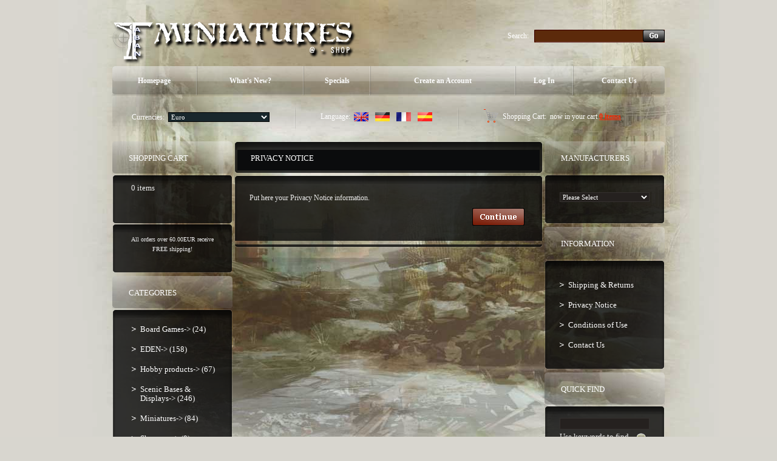

--- FILE ---
content_type: text/html
request_url: http://www.taban-miniatures.com/shop2/privacy.php?osCsid=09f4dc011a4ca9c9e494fe133ea16347
body_size: 26175
content:
<!doctype html public "-//W3C//DTD HTML 4.01 Transitional//EN">
<html dir="LTR" lang="en">
<head>
<meta http-equiv="Content-Type" content="text/html; charset=iso-8859-1">
<title>Taban Miniatures Shop</title>
<base href="http://www.taban-miniatures.com/shop2/">
<link rel="stylesheet" type="text/css" href="stylesheet.css">
<script type="text/javascript" src="iepngfix_tilebg.js"></script>
<style type="text/css">
.ie6_png {
	behavior: url("iepngfix.htc")
}
.ie6_png img {
	behavior: url("iepngfix.htc")
}
.ie6_png input {
	behavior: url("iepngfix.htc")
}
</style>
<!--[if lte IE 7]>
    <script type="text/javascript" src="ie_png.js"></script>
       <script type="text/javascript">
           DD_belatedPNG.fix('.png');
       </script>
<![endif]-->
</head>
<body>
<!-- header //-->
<!-- start -->
<!-- start -->
<div class="tail_right">
<div id="main_bg">
<div class="right_bgd"></div>

<table cellpadding="0" cellspacing="0" border="0" align="center" class="width_table">
	<tr><td class="width_td">
		<table cellpadding="0" cellspacing="0" border="0" align="center">
			<tr><td class="row_1">
			

				
				<table cellpadding="0" cellspacing="0" border="0">
					<tr>
						<td class="logo"><a href="http://www.taban-miniatures.com/shop2/index.php?osCsid=09f4dc011a4ca9c9e494fe133ea16347"><img src="images/logo.png" border="0" alt="" width="404" height="77"  class="png"></a></td>
						<td class="search">
						<form name="search" action="http://www.taban-miniatures.com/shop2/advanced_search_result.php" method="get">							<table border="0" cellspacing="0" cellpadding="0" align="right" class="table">
							<tr>
								<td style="vertical-align:middle; white-space:nowrap;">Search:&nbsp;&nbsp;&nbsp;</td>
								<td style="width:100%;background:url(images/search_bg2.gif) 0px 0px repeat-x;">
									<table cellpadding="0" cellspacing="0" border="0" style="background:url(images/search_bg22.gif) 0px 0px no-repeat;">
										<tr><td style="height:21px;"><input type=text name="keywords" class="go" value=""></td></tr>
									</table>
								</td>
								<td style="vertical-align:top;"><img src="images/search_bg3.gif" border="0" alt="" width="3" height="21"></td>
								<td style="background:url(images/search_bg33.gif) 100% 0px repeat-x;height:20px; vertical-align:middle;"><input type="image" src="includes/languages/english/images/buttons/button_search_prod.gif" border="0" alt=""></td><td style="vertical-align:top;"><img src="images/search_bg333.gif" border="0" alt="" width="3" height="21"></td>
							</tr>
							</table></form>                                        
						</td></tr>
					</table>

					<div class="menu_right png">
						<div class="menu_left png">
							<div class="menu png">
							
						<table cellpadding="0" cellspacing="0" border="0">
							<tr>
            

					<td id="m1" onMouseOut="this.id='m1';" onMouseOver="this.id='over_m1';" onClick="document.location='http://www.taban-miniatures.com/shop2/index.php?osCsid=09f4dc011a4ca9c9e494fe133ea16347'" nowrap="nowrap"> Homepage</td>
					<td class="menu_separator"><img src="images/menu_separator.png" border="0" alt="" width="2" height="49"  class="png"></td>
					<td id="m2" onMouseOut="this.id='m2';" onMouseOver="this.id='over_m2';" onClick="document.location='http://www.taban-miniatures.com/shop2/products_new.php?osCsid=09f4dc011a4ca9c9e494fe133ea16347'">What's New?</td>
					<td class="menu_separator"><img src="images/menu_separator.png" border="0" alt="" width="2" height="49"  class="png"></td>
					<td id="m3" onMouseOut="this.id='m3';" onMouseOver="this.id='over_m3';" onClick="document.location='http://www.taban-miniatures.com/shop2/specials.php?osCsid=09f4dc011a4ca9c9e494fe133ea16347'">Specials</td>
					<td class="menu_separator"><img src="images/menu_separator.png" border="0" alt="" width="2" height="49"  class="png"></td>
						
                        
					<td id="m4" onMouseOut="this.id='m4';" onMouseOver="this.id='over_m4';" onClick="document.location='http://www.taban-miniatures.com/shop2/create_account.php?osCsid=09f4dc011a4ca9c9e494fe133ea16347'" nowrap="nowrap">Create an Account</td>
					<td class="menu_separator"><img src="images/menu_separator.png" border="0" alt="" width="2" height="49"  class="png"></td>
                     
					<td id="m5" onMouseOut="this.id='m5';" onMouseOver="this.id='over_m5';" onClick="document.location='http://www.taban-miniatures.com/shop2/login.php?osCsid=09f4dc011a4ca9c9e494fe133ea16347'">Log In</td>
					<td class="menu_separator"><img src="images/menu_separator.png" border="0" alt="" width="2" height="49"  class="png"></td>
					<td id="m6" onMouseOut="this.id='m6';" onMouseOver="this.id='over_m6';" onClick="document.location='http://www.taban-miniatures.com/shop2/contact_us.php?osCsid=09f4dc011a4ca9c9e494fe133ea16347'">Contact Us</td>
					</tr>
				</table>
							</div>
						</div>
					</div>
				
		
				<div class="navigation_right png">
					<div class="navigation_left png">
						<div class="navigation png">
						
					<table cellpadding="0" cellspacing="0" border="0"><tr><td>
								<table border="0" cellspacing="0" cellpadding="0" align="right" class="header">
									<tr>
						
								<td class="currencies">
			<table border="0" cellspacing="0" cellpadding="0" align="center">
				<tr><td>Currencies:&nbsp;&nbsp;</td><td style="width:100%;"><form name="currencies" action="http://www.taban-miniatures.com/shop2/privacy.php" method="get"><select name="currency" onChange="this.form.submit();" class="select"><option value="EUR" SELECTED>Euro</option><option value="USD">US Dollar</option><option value="UK£">Livre UK</option></select><input type="hidden" name="osCsid" value="09f4dc011a4ca9c9e494fe133ea16347"></form></td>
				</tr>
			</table>
								</td>
								<td class="navigation_separator"><img src="images/navigation_separator.png" border="0" alt="" width="2" height="40"  class="png"></td>
								<td class="languages">
	<table border="0" cellspacing="0" cellpadding="0" align="center">
		<tr><td>Language:&nbsp;&nbsp;</td><td><a href="http://www.taban-miniatures.com/shop2/privacy.php?language=en&osCsid=09f4dc011a4ca9c9e494fe133ea16347"><img src="includes/languages/english/images/icon.gif" border="0" alt="Anglais" title=" Anglais " width="24" height="15"></a><img src="images/spacer.gif" border="0" alt="" width="1" height="1"  style="margin:0px 0px 0px 10px;"><a href="http://www.taban-miniatures.com/shop2/privacy.php?language=gr&osCsid=09f4dc011a4ca9c9e494fe133ea16347"><img src="includes/languages/german/images/icon.gif" border="0" alt="Allemand" title=" Allemand " width="24" height="15"></a><img src="images/spacer.gif" border="0" alt="" width="1" height="1"  style="margin:0px 0px 0px 10px;"><a href="http://www.taban-miniatures.com/shop2/privacy.php?language=fr&osCsid=09f4dc011a4ca9c9e494fe133ea16347"><img src="includes/languages/french/images/icon.gif" border="0" alt="Français" title=" Français " width="24" height="15"></a><img src="images/spacer.gif" border="0" alt="" width="1" height="1"  style="margin:0px 0px 0px 10px;"><a href="http://www.taban-miniatures.com/shop2/privacy.php?language=es&osCsid=09f4dc011a4ca9c9e494fe133ea16347"><img src="includes/languages/espanol/images/icon.gif" border="0" alt="Espanol" title=" Espanol " width="24" height="15"></a></td>
		</tr>
	</table>
								</td>
								<td class="navigation_separator"><img src="images/navigation_separator.png" border="0" alt="" width="2" height="40"  class="png"></td>
								<td class="z1">
				<table cellpadding="0" cellspacing="0" border="0" class="ie6_png">
					<tr>
						<td><b>Shopping Cart:&nbsp;</b> now in your cart <a href="http://www.taban-miniatures.com/shop2/shopping_cart.php?osCsid=09f4dc011a4ca9c9e494fe133ea16347">0  items</a></td>
					</tr>
				</table>
								</td>
							</tr>
						</table>
				</td></tr></table>
						</div>
					</div>
				</div>
			</td></tr>
			<tr><td class="row_2">
<!-- header_eof //-->
<!-- body //-->
<table border="0" class="main_table" cellspacing="0" cellpadding="0">
  <tr>
    <td class="box_width_td_left"><table border="0" class="box_width_left" cellspacing="0" cellpadding="0">
        <!-- left_navigation //-->
        <!-- shopping_cart //-->
          <tr>
            <td>
<table border="0" width="100%" cellspacing="0" cellpadding="0">
  <tr>
    <td>
		<div class="infoBoxHeading_tl png">
        	<div class="infoBoxHeading_tr png">
            	<div class="infoBoxHeading_t png"></div>
            </div>
        </div>
        <div class="infoBoxHeading_l png"><div class="infoBoxHeading_r png">
			<div class="infoBoxHeading_c png">
  				<table cellpadding="0" cellspacing="0" border="0" class="infoBoxHeading_table">
					<tr><td class="infoBoxHeading_td">Shopping Cart</td></tr>
				</table>
				</div>
		</div></div>
		<div class="infoBoxHeading_bl png">
        	<div class="infoBoxHeading_br png">
            	<div class="infoBoxHeading_b png"></div>
            </div>
        </div></td>
  </tr>
</table>
<table border="0" width="100%" cellspacing="0" cellpadding="0"  class="infoBox_table">
  <tr>
    <td  class="infoBox_td"><table border="0" width="100%" cellspacing="0" cellpadding="0">
  <tr>
    <td>
		<div class="infoBox_tl png">
        	<div class="infoBox_tr png">
            	<div class="infoBox_t png"></div>
            </div>
        </div>
        <div class="infoBox_l png"><div class="infoBox_r png">
			<div class="infoBox_c png">
  				<table cellpadding="0" cellspacing="0" border="0" class="infoBoxContents_table">
					<tr><td class="boxText"><table cellpadding="0" cellspacing="0" border="0" width="100%" align="center"><tr><td> &nbsp; 0  items</td></tr></table></td></tr>
				</table>
				</div>
		</div></div>
		<div class="infoBox_bl png">
        	<div class="infoBox_br png">
            	<div class="infoBox_b png"></div>
            </div>
        </div></td>
  </tr>
  <tr>
    <td>
		<div class="infoBox_tl png">
        	<div class="infoBox_tr png">
            	<div class="infoBox_t png"></div>
            </div>
        </div>
        <div class="infoBox_l png"><div class="infoBox_r png">
			<div class="infoBox_c png">
  				<table cellpadding="0" cellspacing="0" border="0" class="infoBoxContents_table">
					<tr><td class="boxText"><table border="0" cellpadding="0" cellspacing="0" width="100%"><tr><td><img src="images/pixel_trans.gif" border="0" alt="" width="100%" height="4"></td></tr><tr><td class="smalltext" align="center">All orders over 60.00EUR receive FREE shipping!</td></tr></table></td></tr>
				</table>
				</div>
		</div></div>
		<div class="infoBox_bl png">
        	<div class="infoBox_br png">
            	<div class="infoBox_b png"></div>
            </div>
        </div></td>
  </tr>
</table>
</td>
  </tr>
</table>
            </td>
          </tr>
<!-- shopping_cart_eof //-->
<!-- categories //-->
          <tr>
            <td>
<table border="0" width="100%" cellspacing="0" cellpadding="0">
  <tr>
    <td>
		<div class="infoBoxHeading_tl png">
        	<div class="infoBoxHeading_tr png">
            	<div class="infoBoxHeading_t png"></div>
            </div>
        </div>
        <div class="infoBoxHeading_l png"><div class="infoBoxHeading_r png">
			<div class="infoBoxHeading_c png">
  				<table cellpadding="0" cellspacing="0" border="0" class="infoBoxHeading_table">
					<tr><td class="infoBoxHeading_td">Categories</td></tr>
				</table>
				</div>
		</div></div>
		<div class="infoBoxHeading_bl png">
        	<div class="infoBoxHeading_br png">
            	<div class="infoBoxHeading_b png"></div>
            </div>
        </div></td>
  </tr>
</table>
<table border="0" width="100%" cellspacing="0" cellpadding="0"  class="infoBox_table">
  <tr>
    <td  class="infoBox_td"><table border="0" width="100%" cellspacing="0" cellpadding="0">
  <tr>
    <td>
		<div class="infoBox_tl png">
        	<div class="infoBox_tr png">
            	<div class="infoBox_t png"></div>
            </div>
        </div>
        <div class="infoBox_l png"><div class="infoBox_r png">
			<div class="infoBox_c png">
  				<table cellpadding="0" cellspacing="0" border="0" class="infoBoxContents_table">
					<tr><td class="boxText"><ul class="categories"><li class="bg_list_un"><a href="http://www.taban-miniatures.com/shop2/index.php?cPath=87&osCsid=09f4dc011a4ca9c9e494fe133ea16347">Board Games-&gt;&nbsp;(24)</a></li><li class="bg_list"><a href="http://www.taban-miniatures.com/shop2/index.php?cPath=113&osCsid=09f4dc011a4ca9c9e494fe133ea16347">EDEN-&gt;&nbsp;(158)</a></li><li class="bg_list"><a href="http://www.taban-miniatures.com/shop2/index.php?cPath=75&osCsid=09f4dc011a4ca9c9e494fe133ea16347">Hobby products-&gt;&nbsp;(67)</a></li><li class="bg_list"><a href="http://www.taban-miniatures.com/shop2/index.php?cPath=24&osCsid=09f4dc011a4ca9c9e494fe133ea16347">Scenic Bases & Displays-&gt;&nbsp;(246)</a></li><li class="bg_list"><a href="http://www.taban-miniatures.com/shop2/index.php?cPath=25&osCsid=09f4dc011a4ca9c9e494fe133ea16347">Miniatures-&gt;&nbsp;(84)</a></li><li class="bg_list"><a href="http://www.taban-miniatures.com/shop2/index.php?cPath=30&osCsid=09f4dc011a4ca9c9e494fe133ea16347">Showcase-&gt;&nbsp;(8)</a></li><li class="bg_list"><a href="http://www.taban-miniatures.com/shop2/index.php?cPath=71&osCsid=09f4dc011a4ca9c9e494fe133ea16347">Magazines&nbsp;(1)</a></li><li class="bg_list"><a href="http://www.taban-miniatures.com/shop2/index.php?cPath=60&osCsid=09f4dc011a4ca9c9e494fe133ea16347">Retailers&nbsp;(1)</a></li></ul></td></tr>
				</table>
				</div>
		</div></div>
		<div class="infoBox_bl png">
        	<div class="infoBox_br png">
            	<div class="infoBox_b png"></div>
            </div>
        </div></td>
  </tr>
</table>
</td>
  </tr>
</table>
            </td>
          </tr>
<!-- categories_eof //-->
<tr><td class="banner_05"><a href="http://www.taban-miniatures.com/shop2/redirect.php?action=banner&amp;goto=6&osCsid=09f4dc011a4ca9c9e494fe133ea16347" target="_self"><img src="images/banner_05.gif" border="0" alt="Banner5" title=" Banner5 " width="198" height="229"></a></td></tr>



                            	
                        
               

			


        <!-- left_navigation_eof //-->
      </table></td>
    <!-- body_text //-->
    <td class="content_width_td">                        
               

			


  
		<div class="cont_heading_tl png">
        	<div class="cont_heading_tr png">
            	<div class="cont_heading_t png"></div>
            </div>
        </div>
        <div class="cont_heading_l png"><div class="cont_heading_r png">
			<div class="cont_heading_c png">
  				<table cellpadding="0" cellspacing="0" border="0" class="cont_heading_table">
					<tr><td class="cont_heading_td"> Privacy Notice </td></tr>
				</table>
				</div>
		</div></div>
		<div class="cont_heading_bl png">
        	<div class="cont_heading_br png">
            	<div class="cont_heading_b png"></div>
            </div>
        </div> 
<table cellpadding="0" cellspacing="0" border="0" class="content_wrapper33_table">
	<tr><td class="content_wrapper33_td">
			<div class="infoBox_tl png">
        	<div class="infoBox_tr png">
            	<div class="infoBox_t png"></div>
            </div>
        </div>
        <div class="infoBox_l png"><div class="infoBox_r png">
			<div class="infoBox_c png">
  				<table cellpadding="0" cellspacing="0" border="0" class="content_wrapper1_table">
					<tr><td class="content_wrapper1_td">      <table border="0" width="100%" cellspacing="0" cellpadding="2">
        <tr>
          <td class="main">Put here your Privacy Notice information.</td>
        </tr>
      </table>
      <div style="padding:0px 0px 4px 0px;"><img src="images/spacer.gif" border="0" alt="" width="1" height="1"></div> <table cellpadding="0" cellspacing="5" border="0"><tr><td>      <table border="0" width="100%" cellspacing="0" cellpadding="2">
        <tr>
          <td align="right"><a href="http://www.taban-miniatures.com/shop2/index.php?osCsid=09f4dc011a4ca9c9e494fe133ea16347"><img src="includes/languages/english/images/buttons/button_continue.gif" border="0" alt="Continue" title=" Continue " width="86" height="29"></a></td>
        </tr>
      </table>
      </td></tr></table> </td></tr>
			  </table>
			</div>
		</div></div>
		<div class="infoBox_bl png">
        	<div class="infoBox_br png">
            	<div class="infoBox_b png"></div>
            </div>
        </div>
	</td></tr>
</table>  </td>
    <!-- body_text_eof //-->
    <td class="box_width_td_right"><table border="0" class="box_width_right" cellspacing="0" cellpadding="0">
        <!-- right_navigation //-->
        <!-- manufacturers //-->
          <tr>
            <td>
<table border="0" width="100%" cellspacing="0" cellpadding="0">
  <tr>
    <td>
		<div class="infoBoxHeading_tl png">
        	<div class="infoBoxHeading_tr png">
            	<div class="infoBoxHeading_t png"></div>
            </div>
        </div>
        <div class="infoBoxHeading_l png"><div class="infoBoxHeading_r png">
			<div class="infoBoxHeading_c png">
  				<table cellpadding="0" cellspacing="0" border="0" class="infoBoxHeading_table">
					<tr><td class="infoBoxHeading_td">Manufacturers</td></tr>
				</table>
				</div>
		</div></div>
		<div class="infoBoxHeading_bl png">
        	<div class="infoBoxHeading_br png">
            	<div class="infoBoxHeading_b png"></div>
            </div>
        </div></td>
  </tr>
</table>
<table border="0" width="100%" cellspacing="0" cellpadding="0"  class="infoBox_table">
  <tr>
    <td  class="infoBox_td"><table border="0" width="100%" cellspacing="0" cellpadding="0">
  <tr>
    <td><form name="manufacturers" action="http://www.taban-miniatures.com/shop2/index.php" method="get">
		<div class="infoBox_tl png">
        	<div class="infoBox_tr png">
            	<div class="infoBox_t png"></div>
            </div>
        </div>
        <div class="infoBox_l png"><div class="infoBox_r png">
			<div class="infoBox_c png">
  				<table cellpadding="0" cellspacing="0" border="0" class="infoBoxContents_table">
					<tr><td class="boxText"><table cellpadding="0" cellspacing="0" border="0"><tr><td><select name="manufacturers_id" onChange="this.form.submit();" size="1" style="width: 100%"><option value="" SELECTED>Please Select</option><option value="16">Army Painter</option><option value="20">Cipher Studios</option><option value="3">EasternFront St..</option><option value="11">Enigma</option><option value="19">Fluo Games</option><option value="22">Happy Game Fact..</option><option value="18">Harder &amp; Steenb..</option><option value="10">Hasslefree</option><option value="12">Mad Puppet Mini..</option><option value="15">MadLab73</option><option value="14">Master Miniatur..</option><option value="21">Microart Studio</option><option value="17">MLD</option><option value="6">Taban Miniature..</option><option value="13">Tales Of War</option></select><input type="hidden" name="osCsid" value="09f4dc011a4ca9c9e494fe133ea16347"></td></tr></table></td></tr>
				</table>
				</div>
		</div></div>
		<div class="infoBox_bl png">
        	<div class="infoBox_br png">
            	<div class="infoBox_b png"></div>
            </div>
        </div></form></td>
  </tr>
</table>
</td>
  </tr>
</table>
            </td>
          </tr>
<!-- manufacturers_eof //-->
<!-- information //-->
          <tr>
            <td>
<table border="0" width="100%" cellspacing="0" cellpadding="0">
  <tr>
    <td>
		<div class="infoBoxHeading_tl png">
        	<div class="infoBoxHeading_tr png">
            	<div class="infoBoxHeading_t png"></div>
            </div>
        </div>
        <div class="infoBoxHeading_l png"><div class="infoBoxHeading_r png">
			<div class="infoBoxHeading_c png">
  				<table cellpadding="0" cellspacing="0" border="0" class="infoBoxHeading_table">
					<tr><td class="infoBoxHeading_td">Information</td></tr>
				</table>
				</div>
		</div></div>
		<div class="infoBoxHeading_bl png">
        	<div class="infoBoxHeading_br png">
            	<div class="infoBoxHeading_b png"></div>
            </div>
        </div></td>
  </tr>
</table>
<table border="0" width="100%" cellspacing="0" cellpadding="0"  class="infoBox_table">
  <tr>
    <td  class="infoBox_td"><table border="0" width="100%" cellspacing="0" cellpadding="0">
  <tr>
    <td>
		<div class="infoBox_tl png">
        	<div class="infoBox_tr png">
            	<div class="infoBox_t png"></div>
            </div>
        </div>
        <div class="infoBox_l png"><div class="infoBox_r png">
			<div class="infoBox_c png">
  				<table cellpadding="0" cellspacing="0" border="0" class="infoBoxContents_table">
					<tr><td class="boxText"><ul class="information">
  										  <li class="bg_list_un"><a href="http://www.taban-miniatures.com/shop2/shipping.php?osCsid=09f4dc011a4ca9c9e494fe133ea16347">Shipping & Returns</a></li><li class="bg_list"><a href="http://www.taban-miniatures.com/shop2/privacy.php?osCsid=09f4dc011a4ca9c9e494fe133ea16347">Privacy Notice</a></li><li class="bg_list"><a href="http://www.taban-miniatures.com/shop2/conditions.php?osCsid=09f4dc011a4ca9c9e494fe133ea16347">Conditions of Use</a></li><li class="bg_list"><a href="http://www.taban-miniatures.com/shop2/contact_us.php?osCsid=09f4dc011a4ca9c9e494fe133ea16347">Contact Us</a></li></ul></td></tr>
				</table>
				</div>
		</div></div>
		<div class="infoBox_bl png">
        	<div class="infoBox_br png">
            	<div class="infoBox_b png"></div>
            </div>
        </div></td>
  </tr>
</table>
</td>
  </tr>
</table>
            </td>
          </tr>
<!-- information_eof //-->
<!-- search //-->
          <tr>
            <td>
<table border="0" width="100%" cellspacing="0" cellpadding="0">
  <tr>
    <td>
		<div class="infoBoxHeading_tl png">
        	<div class="infoBoxHeading_tr png">
            	<div class="infoBoxHeading_t png"></div>
            </div>
        </div>
        <div class="infoBoxHeading_l png"><div class="infoBoxHeading_r png">
			<div class="infoBoxHeading_c png">
  				<table cellpadding="0" cellspacing="0" border="0" class="infoBoxHeading_table">
					<tr><td class="infoBoxHeading_td">Quick Find</td></tr>
				</table>
				</div>
		</div></div>
		<div class="infoBoxHeading_bl png">
        	<div class="infoBoxHeading_br png">
            	<div class="infoBoxHeading_b png"></div>
            </div>
        </div></td>
  </tr>
</table>
<table border="0" width="100%" cellspacing="0" cellpadding="0"  class="infoBox_table">
  <tr>
    <td  class="infoBox_td"><table border="0" width="100%" cellspacing="0" cellpadding="0">
  <tr>
    <td align="center"><form name="quick_find" action="http://www.taban-miniatures.com/shop2/advanced_search_result.php" method="get">
		<div class="infoBox_tl png">
        	<div class="infoBox_tr png">
            	<div class="infoBox_t png"></div>
            </div>
        </div>
        <div class="infoBox_l png"><div class="infoBox_r png">
			<div class="infoBox_c png">
  				<table cellpadding="0" cellspacing="0" border="0" class="infoBoxContents_table">
					<tr><td class="boxText">
							<div><input type="text" name="keywords" size="10" maxlength="30"  class="input"><input type="hidden" name="osCsid" value="09f4dc011a4ca9c9e494fe133ea16347"></div>
							<div class="ofh">
								<div class="fl_left text_search">Use keywords to find the product you are looking for.</div>
								<div class="fl_right button_search"><input type="hidden" name="osCsid" value="09f4dc011a4ca9c9e494fe133ea16347"><input type="image" src="includes/languages/english/images/buttons/button_quick_find.gif" border="0" alt="Quick Find" title=" Quick Find "></div>
								
							</div>
							<div align="right"><a href="http://www.taban-miniatures.com/shop2/advanced_search.php?osCsid=09f4dc011a4ca9c9e494fe133ea16347"><b>Advanced Search</b></a></div></td></tr>
				</table>
				</div>
		</div></div>
		<div class="infoBox_bl png">
        	<div class="infoBox_br png">
            	<div class="infoBox_b png"></div>
            </div>
        </div></form></td>
  </tr>
</table>
</td>
  </tr>
</table>
            </td>
          </tr>
<!-- search_eof //-->
        <!-- right_navigation_eof //-->
      </table></td>
  </tr>
</table>
<!-- body_eof //-->
<!-- footer //-->
</td></tr>	
		<tr><td class="row_3">

	
			<table cellpadding="0" cellspacing="0" border="0" align="center" class="footer">
				<tr><td><table cellpadding="0" cellspacing="0" border="0" class="footer_td"><tr><td><img src="images/p1.gif" border="0" alt="" width="161" height="26"></td></tr></table></td>
                    <td class="footer2_td"><span><a href="http://www.taban-miniatures.com/shop2/specials.php?osCsid=09f4dc011a4ca9c9e494fe133ea16347">Specials</a> &nbsp;&nbsp;&nbsp;| &nbsp;&nbsp;&nbsp;<a href="http://www.taban-miniatures.com/shop2/advanced_search.php?osCsid=09f4dc011a4ca9c9e494fe133ea16347">Advanced Search</a> &nbsp;&nbsp;&nbsp;| &nbsp;&nbsp;&nbsp;<a href="http://www.taban-miniatures.com/shop2/reviews.php?osCsid=09f4dc011a4ca9c9e494fe133ea16347">Reviews</a> &nbsp;&nbsp;&nbsp;| &nbsp;&nbsp;&nbsp;<a href="http://www.taban-miniatures.com/shop2/create_account.php?osCsid=09f4dc011a4ca9c9e494fe133ea16347">Create an Account</a> &nbsp;&nbsp;&nbsp;| &nbsp;&nbsp;&nbsp;<a href="http://www.taban-miniatures.com/shop2/login.php?osCsid=09f4dc011a4ca9c9e494fe133ea16347">Log In</a></span><br>Copyright &copy; 2026 <a href="http://www.taban-miniatures.com/shop2/index.php?osCsid=09f4dc011a4ca9c9e494fe133ea16347">Taban Miniatures Shop</a> &nbsp;&nbsp; <b><a href="http://www.taban-miniatures.com/shop2/privacy.php?osCsid=09f4dc011a4ca9c9e494fe133ea16347">Privacy Notice</a> &nbsp;&nbsp;&nbsp;| &nbsp;&nbsp;&nbsp;<a href="http://www.taban-miniatures.com/shop2/conditions.php?osCsid=09f4dc011a4ca9c9e494fe133ea16347">Conditions of Use</a></b></td>
				</tr>
			</table>

</td></tr>
</table>
</td></tr></table>
</div></div><!-- footer_eof //-->
</body>
</html>
